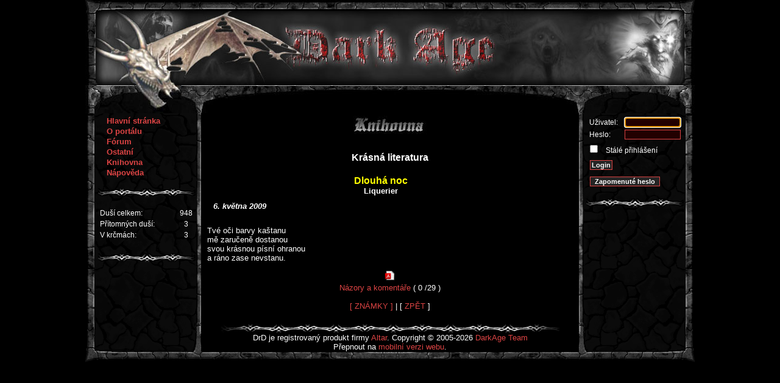

--- FILE ---
content_type: text/html; charset=utf-8
request_url: https://www.darkage.cz/?PARAM=ab69c5_6d6f64756c653d62656c6574726965266974656d3d343230
body_size: 3788
content:
<!DOCTYPE HTML PUBLIC "-//W3C//DTD HTML 4.01 Transitional//EN">
<html>
<head>
<title>Dlouhá noc (Liquerier) - DarkAge.cz</title>
<meta http-equiv="Content-Type" content="text/html; charset=utf-8">
<meta http-equiv='Content-language' content='cs'>
<meta http-equiv="Cache-Control" content="no-cache, must-revalidate">
<meta http-equiv="pragma" content="no-cache">
<meta http-equiv="Expires" content="-1">
<meta name="description" content="Portál Dark Age se zaměřuje na literárně – herní komunitu z oblasti fantasy a sci-fi. Nabízí možnost hraní DrD a jiných herních systémů, ať už formou dlouhodobých jeskyní nebo na chatu.">
<meta name="keywords" content="darkage,fantasy,hry,RPG,hra,dračí,doupě,DrD,online">
<meta name="author" content="Pavel Šindelka">
<meta name="robots" content="index,follow">
<meta name="rating" content="general">

<link href="/templates/_main/styles/main.css?18" rel="stylesheet" type="text/css">
<link href="/templates/_main/styles/companies.css" rel="stylesheet" type="text/css">
<link href="/templates/default/styles/skin.css" rel="stylesheet" type="text/css">
<link href="/templates/print/styles/style.css" rel="stylesheet" type="text/css" media="print"> 


<script type="text/javascript" src="https://ajax.googleapis.com/ajax/libs/jquery/1.5.1/jquery.min.js"></script>
  </head>
<body>
<div id="celek">
  <div id="head">
     <a href="https://www.darkage.cz" title="DARKAGE - fantasy on-line RPG hra" style="border:0px;"><img src="templates/_main/pictures/design/head-basic.jpg" alt=""></a>
  </div>
  <div id="left"><ul id="main_menu" class="leftmenu">

        <li><a href="https://www.darkage.cz/?PARAM=f5deb8_6d6f64756c653d6d61696e">Hlavní stránka</a>
    </li>
        <li><a href="https://www.darkage.cz/?PARAM=13f6bc_6d6f64756c653d696e666f">O portálu</a>
    </li>
        <li><a href="https://www.darkage.cz/?PARAM=09c394_6d6f64756c653d666f72756d">Fórum</a>
    </li>
        <li><a href="https://www.darkage.cz/?PARAM=608112_6d6f64756c653d6f74686572">Ostatní</a>
    </li>
      <li id="katalogMenuItem_5">
    <a href="https://www.darkage.cz/?PARAM=9588d7_6d6f64756c653d62656c6574726965" onclick="return submenu('5');">Knihovna</a>
    <ul>
          <li><a href="https://www.darkage.cz/?PARAM=c2c50a_6d6f64756c653d62656c657472696526706167653d6c6567656e64">~ Legenda DarkAge</a></li>
          <li><a href="https://www.darkage.cz/?PARAM=9f4530_6d6f64756c653d62656c657472696526666f6c6465723d32">~ Poezie</a></li>
          <li><a href="https://www.darkage.cz/?PARAM=2e3fb3_6d6f64756c653d62656c657472696526666f6c6465723d31">~ Próza</a></li>
          <li><a href="https://www.darkage.cz/?PARAM=6b1d74_6d6f64756c653d62656c657472696526666f6c6465723d35">~ Literární kavárna</a></li>
          <li><a href="https://www.darkage.cz/?PARAM=269d4a_6d6f64756c653d62656c657472696526666f6c6465723d3138">~ Šuplíky</a></li>
          <li><a href="https://www.darkage.cz/?PARAM=1faa20_6d6f64756c653d6d6972726f72">~ DAily Mirror</a></li>
          <li><a href="https://www.darkage.cz/?PARAM=ea3360_6d6f64756c653d62656c657472696526666f6c6465723d3238">~ Humor</a></li>
          <li><a href="https://www.darkage.cz/?PARAM=aa2ef3_6d6f64756c653d62656c657472696526666f6c6465723d3239">~ Aréna Tvůrců</a></li>
          <li><a href="https://www.darkage.cz/?PARAM=24b8e4_6d6f64756c653d62656c657472696526666f6c6465723d3330">~ Αrchiv - DAily Mirror</a></li>
    
    </ul>
    </li>
      <li id="katalogMenuItem_6">
    <a href="https://www.darkage.cz/?PARAM=302f43_6d6f64756c653d6d61696e48656c70" onclick="return submenu('6');">Nápověda</a>
    <ul>
          <li><a href="https://www.darkage.cz/?PARAM=302f43_6d6f64756c653d6d61696e48656c70#helps">~ Nápověda</a></li>
          <li><a href="https://www.darkage.cz/?PARAM=302f43_6d6f64756c653d6d61696e48656c70#rules">~ Pravidla</a></li>
          <li><a href="https://www.darkage.cz/?PARAM=302f43_6d6f64756c653d6d61696e48656c70#lists">~ Seznamy</a></li>
          <li><a href="https://www.darkage.cz/?PARAM=302f43_6d6f64756c653d6d61696e48656c70#worlds">~ Světy</a></li>
    
    </ul>
    </li>

</ul>

<img src="templates/_main/pictures/hr-menu.gif" class="hr-menu-l" alt=""><script type="text/javascript">
  var jsouTamOnline=0;
  var jsouTamChat=0;
        
  function showOnlinePeople() {
    if (jsouTamOnline==0) {
      jsouTamOnline=1;
      $.get("rpc.php?rpc=onlineUsers&cache=" + Math.random()*1000000, { skin: 'default'},
        function(data){
          $("#onlineUsersPlace").append(data);
        });  
    } else {
       $("#onlineUsersPlace").empty();
       jsouTamOnline=0;
    }
    return false;
  }
        
  function showChatPeople() {
    if (jsouTamChat==0) {
      jsouTamChat=1;
      $.get("rpc.php?rpc=chatUsers&cache=" + Math.random()*1000000, { skin: 'default', status: '1'},
        function(data) {
          $("#chatUsersPlace").append(data);
        });  
    } else {
       $("#chatUsersPlace").empty();
       jsouTamChat=0;
    }
    return false;
  }
</script>

<table id="GStatTable" cellspacing="4px" cellpadding="0px">
 <tr>
   <td class="t-left-left"><a class="white" href="#" onclick="submenu('st1'); return false;">Duší celkem:</a></td>
   <td class="t-right-left">948</td>
 </tr>
 <tr>
   <td class="t-left-left"><a class="white" href="#" onclick="return showOnlinePeople();">Přítomných duší:</a></td>
   <td class="t-right-left">3</td>
 </tr>
 <tr>
   <td class="t-left-left"><a class="white" href="#" onclick="return showChatPeople();">V krčmách:</a></td>
   <td class="t-right-left">3</td>
 </tr>
</table>
      
<ul class="leftmenu" style="margin:0 0 0 16px; padding: 0px; *margin: 0 0 0 0px;">
  <li id="katalogMenuItem_st1">
    <ul style="text-align: center !important;">
      <form action="https://www.darkage.cz/?PARAM=147213_6d6f64756c653d7573657273" method="post">
      <img src="templates/_main/pictures/hr-menu.gif" class="hr-menu-l" alt="hr-menu">     
      <input type="text" name="nick" value="Zadej nick" onclick="value='';" style="margin: 0 0 3px 0;">
        
      <input type="submit" value="Najít uživatele" style="margin: 7px 0 0 0;">
      </form>
    </ul>
  </li>
</ul>
<span id="online_users"><ul class="leftmenu" id="onlineUsersPlace" style="margin:0 0 0 20px; padding: 0px; *margin: 0 0 0 10px;"></ul></span>
<span id="chat_users"><ul class="leftmenu" id="chatUsersPlace" style="margin:0 0 0 20px; padding: 0px; *margin: 0 0 0 10px;"></ul></span><img src="templates/_main/pictures/hr-menu.gif" class="hr-menu-l" alt=""></div>
  <div id="body"><script type="text/javascript" src="/templates/_main/javascripts/infobox.js"></script>
<h1><img src="templates/_main/pictures/heads/knihovna.jpg" alt="Knihovna"></h1>
<h1>Krásná literatura</h1>
<div class=inner>

            
      <p><TABLE width=95% border=0 cellpadding=0 cellspacing=0>
      <TR><TH width=95% align=center><span class="yellow"><big>Dlouhá noc
      </big></span><br>Liquerier
      <p><i>6. května 2009
      </i></p></TR>
      <TR><TD width=95% align=justify>&nbsp;</TD></TR>
      <TR><TD width=95% align=justify>Tvé oči barvy kaštanu<br />
mě zaručeně dostanou<br />
svou krásnou písní ohranou<br />
a ráno zase nevstanu.</TD></TR></table></p>
      <div class="noPrint">
                                                                   
        <a href="https://www.darkage.cz/?PARAM=8f0ff7_6d6f64756c653d62656c657472696526616374696f6e3d70646626747970653d6974656d2669643d343230"> 
          <img src="templates/_main/pictures/forum/pdf.gif" width="24" height="24" title="Stáhnout jako PDF" alt="Stáhnout jako PDF">
        </a>
        <br />   
      
                       
        <a href="https://www.darkage.cz/?PARAM=e018ba_6d6f64756c653d666f72756d5f766965772662656c6974656d3d3432302669643d32313836#new">Názory a komentáře</a> (
                0
                /29 )
        <br /><br>
		<a href='#' id="marksSwitcher">[ ZNÁMKY ]</a> | [ <a href="https://www.darkage.cz/?PARAM=9f4530_6d6f64756c653d62656c657472696526666f6c6465723d32">ZPĚT</a> ]
		
					
          <p id="marks"><table width=95% border=1>
          <tr><th>Nick</th><th>Známka</th></tr>
                      <tr><td>Anybas</td><td>3</td></tr>
                      <tr><td>Azeret</td><td>1</td></tr>
                      <tr><td>Dragoner</td><td>4</td></tr>
                      <tr><td>Dyrimka</td><td>1</td></tr>
                      <tr><td>Efca</td><td>2</td></tr>
                      <tr><td>Eugene</td><td>3</td></tr>
                      <tr><td>Helinille</td><td>2</td></tr>
                      <tr><td>Jakub.s</td><td>3</td></tr>
                      <tr><td>Kanyapi</td><td>1</td></tr>
                      <tr><td>KingKarazhane</td><td>4</td></tr>
                      <tr><td>Konila</td><td>3</td></tr>
                      <tr><td>Kwjetak</td><td>1</td></tr>
                      <tr><td>Lutus</td><td>1</td></tr>
                      <tr><td>Morwen</td><td>1</td></tr>
                      <tr><td>Nejshy</td><td>3</td></tr>
                      <tr><td>Nykl</td><td>2</td></tr>
                      <tr><td>Rut</td><td>1</td></tr>
                      <tr><td>Taikitee</td><td>3</td></tr>
                      <tr><td>Yenn</td><td>2</td></tr>
                      <tr><td>Zarabeth</td><td>2</td></tr>
          
          </table></p><script>
		  $('#marks').hide();
		  $('#marksSwitcher').click(function () {
			$('#marks').toggle('normal');
			return false;
		  });
		  </script>
        		
		</center>
      </div>
      </div>
</div>
  <div id="right"><div id="GLogin">
      <form action="https://www.darkage.cz/?PARAM=489ad7_616374696f6e3d6c6f67696e" method="post">
    <table>
      <tr>
        <td class="t-left-right">Uživatel:</td>
        <td class="t-right-right"><input maxlength="29" size="13" id="user" name="user" class="input"></td>
      </tr><tr>
        <td class="t-left-right">Heslo:</td>
        <td class="t-right-right"><input maxlength="29" size="13" name="heslo" class="input" type="password"></td>
      </tr><tr>
        <td colspan="2" class="t-center"><input value="true" class="button" type="checkbox" name="permanent" id="permanent"><label for="permanent"> Stálé přihlášení</label></td>
      </tr><tr>
        <td colspan="2" class="t-center"><input value="Login" class="button" type="submit"></td>
      </tr>
    </table>  
    </form>
    <form action="https://www.darkage.cz/?PARAM=2142fd_6d6f64756c653d706173737764666f72676574" method="post">
    <table>
      <tr>
        <td colspan="2" class="t-center"><input value="Zapomenuté heslo" class="button" type="submit" style="width: 115px !important;"></td>
      </tr>
    </table>  
    </form>  
  </div>
<img src="templates/_main/pictures/hr-menu.gif" class="hr-menu-r" alt=""></div>
  <script type="text/javascript">
  var focusElement = document.getElementById('user');
  if (focusElement != null) focusElement.focus();
  </script>
  <div id="paticka">
    <img src="templates/_main/pictures/hr-center.gif" width="555" height="17" alt=""><br>
    DrD je registrovaný produkt firmy <a href="http://www.altar.cz/" title="Altar" target="_blank">Altar</a>. Copyright &copy; 2005-2026 <a href="mailto:darkage@darkage.cz" title="DarkAge Team">DarkAge Team</a><br>
    Přepnout na <a href="https://www.darkage.cz/?PARAM=83cbf5_616374696f6e3d7365745f6d6f62696c6526746f3d6d6f62696c65">mobilní verzi webu</a>.
  </div>
</div>
<div id="printPaticka">Vytištěno ze serveru DarkAge (www.darkage.cz).</div>

<div id="detail" style="position:absolute;width:250px;background-color:#440000;z-index: 50; border: 1px #ff0000 solid;visibility:hidden;font-size:12px;">
</div>
<script type="text/javascript" src="/templates/_main/javascripts/youtube.js"></script>
<script type="text/javascript">youtube.addGDataScript();</script>
<script src="https://www.google-analytics.com/ga.js" type="text/javascript"></script> 
<script type="text/javascript">
var pageTracker = _gat._getTracker("UA-2851953-2");
pageTracker._addOrganic("seznam.cz","q");
pageTracker._addOrganic("volny.cz","search");
pageTracker._addOrganic("centrum.cz","q");
pageTracker._addOrganic("jyxo.cz","s");
pageTracker._addOrganic("atlas.cz","q");
pageTracker._addOrganic("zoznam","s");
pageTracker._addOrganic("atlas.sk","phrase");
pageTracker._addOrganic("centrum.sk","q");
pageTracker._addOrganic("morfeo.sk","q");
pageTracker._initData();
pageTracker._trackPageview();
</script> 
</body></html>


--- FILE ---
content_type: text/css
request_url: https://www.darkage.cz/templates/_main/styles/main.css?18
body_size: 5806
content:
/* DARKAGE.CZ - all skins */

body { background-color: #000000; font-family: "Verdana", "Geneva CE", sans-serif !important; color: #ffffff; font-size: 10pt; text-align: center; margin: 0px; padding: 0px; }
#celek { background: url("/templates/_main/pictures/design/bg.gif") repeat; position: relative; margin: 0px auto 0px auto; width: 1000px; }
p { text-align: left; margin: 0px; padding: 10px; }
img { border: none; }
ul {margin-top:13px;margin-bottom:17px;}

/* pro ariadnu.. POZDEJI KASKADOU!!! */
.shadow { display: block; opacity: 0.5; filter: alpha(opacity=50); }

/* zarovnavani */
.float_left {float: left; width: 235px;}
.float_right {float: right;}
.clear {clear: both; }

/* ??? */
#height { height: 17px; width:555px; }
li.empty { list-style-type: none; }

/* lines */
hr { color: #777777; width: 96%; }
.hr-menu-l { width: 160px; height: 17px; border: none; padding: 0px; margin: 15px 0 15px 12px; }
.hr-menu-r { width: 160px; height: 17px; border: none; padding: 0px; margin: 15px 7px 15px 0; }
#katalogMenuItem_st1 ul form img.hr-menu-l { margin-left: -20px;}

/* podpisy */
.signature { color: #999; font-style: italic; }
                                                                       
.vote { display: inline; }
.vote a { cursor: pointer; }


a#reply { opacity: 0.1; } 
a:hover#reply { opacity: 1; } 

/* formulare */
form { margin-top: 0px; margin-bottom: 0px; }

input, textarea, select { background: #220000; font-size: 11px; font-family: "Trebuchet MS", "Geneva CE", lucida, sans-serif !important; padding: 1px 2px 1px 2px; color: #ffffff; margin: 1px 0 1px 0; border: 1px solid #dd4444; }
	input[type=file] { color: #000; background-color: #fff; }
	textarea { font-size: 12px !important; }

fieldset { margin: 10px; text-align: left; color: #ffffff;}
	fieldset.relevant { background-color: #222222; }
	fieldset label { float:left; width:180px; clear:both; margin:2px 12px 2px 6px; text-align:right; }
	fieldset input, fieldset textarea, fieldset select { float:left; margin:2px 0 2px 0; }

.input:hover { border: 1px solid #ff9999; }
#jHelperTipAttrContainer, #helperTipRecruit { border:1px solid #F00; background:#300; color:#FFF; width:300px; display:none; }


img.handy {cursor: hand; cursor: pointer;} 

/* zahlavi tabulek */
.head-def  { background-color: #311; }
.head-high { background-color: #114; }

/* kostky */
.teacher0, .delete { text-decoration: line-through; }
	.dice0             { color: #777777; }
	.dice1, .teacher1  { color: #0000FF; }
	.dice2, .teacher2  { color: #00FF00; }
	.dice3             { color: #FFFF00; }
	.dice4             { color: #FF0000; }



.ui-progressbar { height:1em; text-align: left; }
	.ui-progressbar .ui-progressbar-value { margin: -1px; height:100%; }
	.ui-widget-content { border: 1px solid #fff; background: #010; }
	.ui-widget-header { border: 1px solid #fff; 1px; background: #fff; }


.highlighted        { border: 1px solid; width: 95%; margin-top: 2px; }
	.highlightedHidden  { padding: 2px; opacity: 0.2; }
	.highlightedVisible { opacity: 1; }

/* vedma */
#timespent { color: #FF0000; background-color: #000000; font-family: LiquidCrystal; font-size: 15; font-weight: bold; text-align: center; }

span.small { font-size: 8pt; }

tr td.border-td {
  border-collapse:collapse; 
  border-bottom: 1px solid;
  border-color: #111;
}

/* texty */

h1 { text-align: center; font-size: 12pt; border: none; margin: 20px 0 0 0; padding: 0 0 10px 0; }
h2 { text-align: left; font-size: 10pt; font-weight: bold; margin: 0px; padding: 0 0 5px 15px; }
	h2.bar { background:#333333 none; margin: 0 20 0 20;}
h3 { text-align: center; font-size: 10pt; font-weight: bold; margin: 0px; padding: 2px 0 2px 0; }
h4 { text-align: left; font-size: 9pt; font-weight: bold; margin: 0px; padding: 10px 0 0 5px; }
h5 { text-align: center; font-size: 16pt; margin: 0px; padding: 0px; color: #aaaaaa; font-weight: bold; }
h6 { text-align: center; font-size: 14pt; margin: 0px; padding: 0 0 20px 0; color: #aaaaaa; font-weight: bold; font-style: italic; }

.zahlavi { text-align: center; font-size: 14pt; display:block; margin: 0px; padding: 0 0 20px 0; color: #aaaaaa; font-weight: normal; }

.bold { font-weight: bold; font-size: 12px; }
   
.red { color: #ff0000; }
.yellow { color: yellow; }
.white { color: #ffffff !important; text-decoration: none; }
.green { color:#080; }
.blue { color: #55A; }
.vote .red { color: #B00; }
.delimiter { background-color: #fff; height: 1px; }
.customDice { height: 15px; border: none; padding: 0px; margin: 0px; text-align: center;}

.vypis { text-align: left; margin: 0px; padding: 0 10px 0 10px; }
.message { text-align: center; color: #ffffff !important; font-style: italic; font-weight: bold;}

#pravidla { float: left; position: relative; top: 5px; }
	#pravidla a { color: #ff0000 !important; text-decoration: none; padding: 0 0 0 10px; font-weight: bold; }
	#pravidla a:hover { color: #ff9999 !important; }
	#pravidla a:visited { color: #dd4444 !important; font-weight: normal;}
	#pravidla a:visited:hover { color: #ff9999 !important; }

.profily_seda { color: #515151; font-style: italic; }
.sq_nocomment { color: #515151; font-style: italic; }

a { color: #dd4444; text-decoration: none; }
	a:hover { color: #ff9999; }

/* hlavicka */
#head { background: url("/templates/_main/pictures/design/border-head-basic.jpg") no-repeat; width: 1000px; padding: 0px; margin: 0px; height: 140px; position: relative; *top: 3; }
	#head img { margin: 18px 0 0 0; padding: 0px; width: 967px; height: 122px; border: none; }

/* left */

#left { background: url("/templates/_main/pictures/design/left.jpg") no-repeat; float: left; width: 190px; margin: 0; padding: 50px 0 0 0; }

	#left ul.friendmenu { width: 200px; overflow: hidden; list-style: none; text-align: center; font-size: 10pt; padding: 0 0 0 10px;  margin-left: -10px; *margin-left: -40px; padding: 0 0 0 30px;}
	#left ul.leftmenu { width: 170px; overflow: hidden; list-style: none; text-align: left; font-size: 10pt; font-weight: bold; padding: 0 0 0 35px;  margin: 0px;}
#main_menu { overflow: hidden;  *padding: 0 0 0 25px !important; }

#left li { padding: 1px 0 1px 0; margin: 0px; }
	#left ul ul { font-size: 10pt; margin: 0px; padding: 0px; display: none; }
	#left ul li.activeItem ul, #right ul li.activeItem ul { list-style: none; display: block; }
	#left ul li.inactiveItem ul, #right ul li.inactiveItem ul { display: none; }
	#left ul ul li { margin: 1px 0px 1px 0px; display: block; font-weight: normal; width: 275px;  }
	#left ul ul li a { color: #ff9999; }
	#left ul ul li a:hover { color: #dd4444; }
	#left ul ul img.hr-menu-l { margin: 15px 0px 15px 0px; }
	#left ul img.fastlink { width: 18px; height: 18px; }

	/* vypis stat. tabulky */
  #left ul #katalogMenuItem_st2 ul li { font-size: 9pt;}
  #left ul #katalogMenuItem_st3 ul li { font-size: 9pt; }
  #left ul #katalogMenuItem_st2 ul li a { position: relative; top: -2px; }
  #left ul #katalogMenuItem_st3 ul li a { position: relative; top: -2px; }

	#left ul { text-align: left !important; font-size: 10pt; padding: 0 16px 0 37px; margin: 0px; }

	#left table { font-size: 9pt; width: 160px; padding: 0px; margin: 0 0 0 20px; }
	.t-left-left { width: 140px; padding: 0px; margin: 0px; }
	.t-right-left { text-align: center; width: 20px; padding: 0px; margin: 0px; } 

	#left #GRaven { padding-left: 25px; }
	#left #GLogin { padding-left: 10px;}
	#left h2 { margin-left: 7px; }

	#online_users {margin: 0px; }
	#right #onlineUsersPlace li ul li { *width:180px; *padding-left: 10px; }
	#onlineUsersPlace li ul li b { *height:30px; }

	#chat_users {margin: 0px; }
	#right #chatUsersPlace li ul li { *width:180px; *padding-left: 10px; *height:15px; }


/* sova - napovedni system */
#GHelp { color: #666; text-align: left; font-size: 10pt; font-weight: bold; padding: 0 0 0 35px; margin: 0px; } 
	#GHelp_window {  width: 344px; background: url("/templates/_main/pictures/help/help_buble_top.gif") no-repeat; color: #fff;  margin: -172px 0 0 118px; position: absolute; display: none; z-index: 1000 }
	#right #GHelp_window { margin-left: -343px; background: url("/templates/_main/pictures/help/help_buble_top_right.gif") no-repeat; }

	#GHelp_window_bublina { padding-bottom: 5px; border-width: 0px; border-color: black; background: url("/templates/_main/pictures/help/help_buble_bottom.gif") right bottom no-repeat;}
	#right #GHelp_window_bublina { background: url("/templates/_main/pictures/help/help_buble_bottom.gif") left bottom no-repeat; }
	#GHelp_window_bublina p { width: 289px; *width: 300px; clear: both; background: #440000; font-weight: normal; padding: 3px 5px; margin: 0 0 0 44px; text-align: justify;}
	#right #GHelp_window_bublina p { margin: 0 44px 0 0; }
		    
	#GHelp_window_nazev {  font-weight: bold; width: 200px; float: left; padding: 5px 0 0 0px; margin-left: 50px;}
	#right #GHelp_window_nazev { margin-left: 5px; }
	#GHelp_window_navigace { float: right; text-align: right; padding: 5px 8px 3px 0px; font-size: 14px; width: 60px; *width: 70px;}
	#right #GHelp_window_navigace { margin-right: 45px;  }

	#GHelp_window_navigace a { color: #a28080; }
	#GHelp_window_navigace a:hover { color: #fff; }
	#help { padding-right: 10px; *padding-right: 5px; }

	#GHelp .activeItem #GHelp_window  {  display: block; }
	#GHelp .inactiveItem #GHelp_window { display: none; }

	#GSova { display: block; width: 130px; height: 150px; background: url('/templates/_main/pictures/help/sova_left.png'); *background: none; *filter:progid:DXImageTransform.Microsoft.AlphaImageLoader(src='/templates/_main/pictures/help/sova_left.png', sizingMethod='scale'); }
	#right #GSova { margin-left: -10px; background: url('/templates/_main/pictures/help/sova_right.png'); *background: none; *filter:progid:DXImageTransform.Microsoft.AlphaImageLoader(src='/templates/_main/pictures/help/sova_right.png', sizingMethod='scale'); }

/* body */
#body { background: url("/templates/_main/pictures/design/center.jpg") no-repeat; float: left; text-align: center; width: 620px; padding: 30px 0 20px 0; margin: 0px;  }

#novinky { width: 600px; padding: 0 0 10px 0; margin: 0 0 50px 9px; background-color: #220000; border: 1px solid #550000; }

#body table td { font-size: 10pt; text-align: justify; }
	#body table th { font-size: 10pt; }

	#body table.smallTable { width: 95%; }
	#body table.forumTable { width: 80%; }
	#body table.smallTable td { font-size: 9pt; }
	#body table.smallTable th { text-align: left; font-size: 10pt; }
	#body table.iconArray { width: 600px; text-align: center; padding: 0px; margin: 5px 0px 5px 47px; }
	#body table.iconArray td { height: 120px; width: 100px; padding: 0 10px 0 10px; }
	#body table.iconArrayG { width: 460px; text-align: center; padding: 0px; margin: 5px 55px 5px 95px; }
	#body table.iconArrayG td { height: 120px; width: 100px; padding: 0 10px 0 10px; }
	#body table.imageGallery td { padding: 6px; text-align: center; width: 110px;}

#body ul.friendmenu { list-style: none; text-align: left; font-size: 10pt; padding: 0 0 0 30px;  margin: 0px; }
	#body li { text-align: justify; }
	#body li.center { text-align: center; }
	#body ol { padding-right: 15px; }
	#body ol ol { padding-right: 0px; }

.upload { padding: 15px 0; text-align: center;}
	.upload img {display: block; margin: 0px auto;}

/* questy */
#body div.questHead { overflow: auto; overflow-y: hidden; width: 600px; } 
#body table td.playerInfo { text-align: center; }

.quest { font-size: 11px; }
	.questAuthor { padding: 0 0 0 10px; float: left; }
	.questAuthorPortrait { padding: 2px 6px 6px 2px; float: left; }
	.questTime, .questExps, .questEdit { float: right; }
	.questReceiver { color: #ffffff; font-weight: bold; display: block; margin: 0 0 20px 0; }

#body table td.questItem { padding: 10px 0 0 10px; text-align:justify; }

.pjItem { color: #ffff77; }
	.pjSepotItem { color: #cccc66; }
  .pjPoznamkaItem {color: #66b3ff; }

.normalItem { color: #bbbbff; }
	.normalSepotItem { color: #bbbbbb; }
	.inner { text-align:center; }

/* profil */
#profil table { width: 590px; padding: 15px; border: 1px dashed #939393; z-index: -10;}
	#profil #avatar{ position:absolute; top: 255px; right: 220px; padding: 5px; border: 1px dashed #939393; }

.profil_tabulka { width: 138px; text-align: right !important; font-weight: bold; font-size: 10pt; vertical-align: top; *padding: 0 0 0 10px; padding-right: 5px; }
.profil_quest { *padding: 0 0 0 10px; padding-right: 5px; width: 350px; }

#zahlavi { position: relative; top: 7px; font-weight: bold; padding: 7px; border: 1px dashed #939393; background-color: #000000; }
#zahlavi img { margin-top: 30px; margin-bottom: -3px; height: 18px; position:static; top: 00px; left: 0px; *left: 0px; padding: 0px; border: 0px; }

/* vyhledavani */
#find div { margin: 0px; padding: 0px; display: none; }
	#find span.activeItem div { display: block; }
	#find span.inactiveItem div { display: none; }

	.searchItem { background-color: #fff; color: #000; }

/* ankety */
.quer { padding: 0 10px 0 17px; }
	.quer_item { overflow: hidden; text-align: left; margin: 0 2px 5px 0; padding: 0 0 0 7px; clear: both;}
	.quer_item_bar { padding:0px; margin: 3px 0 10px 0; height:6px !important; background:#dd4444; font-size: 6px !important; } 

/* osobni denik */
#denik { background: url("/templates/_main/pictures/inventory/gui_final.jpg"); position: relative; margin: 20px auto; text-align: center; width: 469px; height: 340px; }
  
.amulet {height: 20px; width: 60px; background: url("/templates/_main/pictures/inventory/amulet.jpg"); }
   #earring { background: url("/templates/_main/pictures/inventory/earring.jpg"); }
.arm {height: 80px; width: 60px; background: url("/templates/_main/pictures/inventory/weapon.jpg"); margin: 0px 0px 10px 0px; text-align: left; overflow: hidden; position: relative;}
   #arm {display: table; position: static; }
   #armor { background: url("/templates/_main/pictures/inventory/armor.jpg"); margin: 15px 0px 0px 0px; }
   #cloak { background: url("/templates/_main/pictures/inventory/cloak.jpg"); margin: 15px 0px 0px 0px; }
   #pants { background: url("/templates/_main/pictures/inventory/pants.jpg"); margin: 10px 0px 12px 0px;}
   #shirt { background: url("/templates/_main/pictures/inventory/shirt.jpg"); margin: 10px 0px 12px 0px; }
   #arm2 { margin: 0pt 0pt 10px; display: table; position: static; }  
   @media all and (min-width: 0px){
          #arm, #arm2 {
             margin-bottom: 5px;
          }
        }     
.glove {height: 40px; width: 60px; background: url("/templates/_main/pictures/inventory/gloves.jpg"); margin: 10px 0px; }
   #bracer { background: url("/templates/_main/pictures/inventory/bracer.jpg"); } 
.head {height: 60px; width: 60px; background: url("/templates/_main/pictures/inventory/helmet.jpg");}
   #animal { background: url("/templates/_main/pictures/inventory/animal.jpg"); }
   #bag { background: url("/templates/_main/pictures/inventory/bag.jpg"); }
   #belt { background: url("/templates/_main/pictures/inventory/belt.jpg") center no-repeat; } 
   #boots { background: url("/templates/_main/pictures/inventory/boots.jpg"); }       
.ring {height: 20px; width: 30px; background: url("/templates/_main/pictures/inventory/ring.jpg"); float: left;} 

#left_left_od, #left_od, #center_od, #right_od, #right_right_od {float: left;}
	#left_left_od {padding: 35px 0 0 14px; *padding-top: 50px;}
	#left_od {padding: 35px 10px 0 15px;}

#center_od {width: 150px; height: 270px; margin: 35px 0 0 0;} 

#right_od {padding: 35px 0 0 10px;}
	#right_right_od {padding: 35px 0 0 15px;  *padding-top: 50px;}

#inventar {clear: both;}

/* osobni denik - editor pro PJe */
#od_editor { clear: both; width: 540px; margin: 10px auto; text-align: left; padding: 5px 5px 0px 5px; border: 1px dashed #aaaaaa;}
	.od_item { clear: both; width: 530px; padding: 5px 3px 5px 5px; margin-bottom: 5px; border: 1px dashed #aaaaaa; }

	.od_editor_image { float: left; width: 60px;}
	.od_editor_info { float: left; /*width: 367px;*/  }
		.od_editor_info strong { margin-right: 10px; font-size: 9px; color: #999999;} 
		.od_editor_info span { display: block; font-weight: bold; }
		.od_editor_info span em { font-weight: normal; font-size: 9px; color: #999999; }
		.od_editor_info p { padding: 2px 10px 0 10px; }
	/*.od_editor_info { float: left; padding: 2px 5px 0 5px; }
		.od_editor_info strong { margin-right: 10px; font-size: 9px; color: #999999;} 
		.od_editor_info span { display: block; font-weight: bold; }
		.od_editor_info span em { font-weight: normal; font-size: 9px; color: #999999; } */
	.od_editor_slot { float: right; width: 93px;}
		.od_editor_slot p {padding: 2px 0 2px 0;}

	.od_editor_tlacitka { width: 525px; text-align: right; clear: both; }

/* osobni denik - editor pro PJe - druha verze */
#od_editor_2 { clear: both; width: 525px; margin: 10px auto; text-align: left; padding: 5px 0 0px 5px; /* border: 1px dashed #aaaaaa; */}
.od_item_2 { display: block; /*height: 130px;*/ width: 60px; padding: 5px 3px 3px 5px; margin: 0 5px 5px 0; border: 1px dashed #666666; float: left; }
div.od_item_2:hover { border: 1px dashed #aaa;}

#od_editor_3 { clear: both; width: 525px; margin: 10px auto; text-align: left; padding: 5px 0 0px 5px; border: 0px dashed #aaaaaa;}
.od_item_3 { opacity: 0.5; display: block; height: 130px; width: 60px; padding: 5px 3px 3px 5px; margin: 0 5px 5px 0; border: 1px dashed #aaaaaa; float: left; }
div.od_item_3:hover { opacity: 1; }

.od_editor_image_2 {height: 80px; width: 60px; text-align: left; overflow: hidden; position: relative; margin: 0px auto;}
	.od_editor_image_2[class] {display: table; position: static; }

	.od_editor_image_2_middle {position: absolute; top: 50%; } /* IE */
	.od_editor_image_2_middle[class] {display: table-cell; vertical-align: middle; position: static; }

	.od_editor_image_2_inner {position: relative; /*top: -50%; */ text-align: center; width: 60px;} /* IE */

/* optional: .od_editor_image_2_inner[class] {position: static;} */

.od_editor_tlacitka_2 { margin-top: 5px; opacity: 0.5; filter: alpha(opacity=50)}
div.od_editor_tlacitka_2:hover {opacity: 1; filter: alpha(opacity=100);}
  .od_editor_tlacitka_2 select { width: 60px; margin: 0 0 5px 0; padding: 0px; border-color: #909090; }
  .od_editor_tlacitka_2 select:hover { border: 1px solid #dd4444; } 
  .od_editor_tlacitka_2 a { /*float: left; width: 20px;*/ margin: 0px; padding: 0px; border-color: #909090; color: #fff; }
  .od_editor_tlacitka_2 a:hover { border-color: /*1px solid*/ #dd4444; color: #fff; } 
  .od_editor_tlacitka_2 a { float: left; padding: 3px 1px 0 1px; *padding: 3px 0 0 0;  }
  
/*  background: #220000; font-size: 11px; color: #ffffff; border: 1px solid #dd4444; */

#od_cara {margin: 10px 0; width: 521px; }

/* right */

#right { background: url("/templates/_main/pictures/design/right.jpg") no-repeat; float: right; width: 190px; margin: 0px; padding: 50px 0 0 0; }

	#right ul.friendmenu { list-style: none; text-align: left; font-size: 10pt; padding: 0 0 0 0px; margin: 0px; }
	#right ul.leftmenu { list-style: none; text-align: left; font-size: 10pt; font-weight: bold; padding: 0 0 0 20px; margin: 0px; }
	#right li { padding: 1px 0 1px 0; margin: 0px; }
	#right ul ul { font-size: 10pt; margin: 0px; padding: 0px; display: none; }
	#right ul li.activeItem ul { list-style: none; display: block; }
	#right ul li.inactiveItem ul { display: none; }
	#right ul ul li { margin: 1px 0px 1px 0px; display: block; font-weight: normal; width: 275px; margin-left: -10px;}
	#right ul ul li a { color: #ff9999; }
	#right ul ul li a:hover { color: #dd4444; }
	#right ul ul img.hr-menu-l { margin: 15px 15px 15px 0px; }
	#right ul img.fastlink { width: 18px; height: 18px; }

		/* vypis stat. tabulky */
    #right ul #katalogMenuItem_st2 ul li { font-size: 9pt; }
    #right ul #katalogMenuItem_st3 ul li { font-size: 9pt; }
    #right ul #katalogMenuItem_st2 ul li a { position: relative; top: -2px; }
    #right ul #katalogMenuItem_st3 ul li a { position: relative; top: -2px; }

		#right table { font-size: 9pt; width: 160px; padding: 0px; margin: 0 0 0 15px; }
		.t-left-right { width: 60px; padding: 0px; margin: 0px; }
		.t-right-right { width: 100px; padding: 0px; margin: 0px; }

		#right ul { text-align: left; font-size: 10pt; padding: 0 16px 0 30px; margin: 0px; }
		#right li { padding: 1px 0 1px 0; margin: 0px; }

		#right #GLogin { padding-right: 5px; }
		#right #GQuestionnaire { margin-left: -10px; }

/* nejaky kako*/
#drop{color:black; list-style:none; cursor:hand; cursorointer;}
	#drop li{text-align:center; font-weight:bold;background-color:#e9b96e; width:180px;}
#leftPanelBox,#noPanelBox,#rightPanelBox{position:relative;float:left;margin:5px;}
	#leftPanelBox{margin-left:-10px;}
/*
#leftPanelBox{position:absolute; left:20px; *left:-310px;}
#rightPanelBox{position:absolute; left:420px; *left:90px;}
#noPanelBox{position:absolute; left:220px; *left:-110px; }
#drop li ul li{position:relative; }
*/
	#drop li ul li{z-index:100; list-style:none; border:2px solid #0090DF; background-color:#68BFEF; width:150px; height:36px; margin:10px 10px 10px -28px;}
	#drop li ul li.hiddenItem{background-color:#e9b96e; border:0px; width:10px; height:2px; margin:0px;}
#newmsg,#text,#notepad,.largeTextarea,#message{width:570px;}

#subject{width:470px;}

/* whisp */
.whispSepotItem { color: #fff; }
	.whispHelp {text-align: justify;margin: 10px 25px; }
	.whispHelp div { margin-top: 10px;margin-bottom: 10px; }
	.whispHelp .tip, .whispHelp .warning, .whispHelp .example, .whispHelp .exampleGroup {
		margin-left: 25px;border: solid 1px white;padding: 8px; }
	.whispHelp .tip {	background-color: #010; }
	.whispHelp .warning {	background-color: #100; }
	.example { background-color: #000; }
	.exampleGroup {	background-color: #111; }
	.whispItem {color: #fff; background-image: url("/templates/_main/pictures/whisp-gradient-right.jpg");	background-repeat: repeat-y; background-position: top right;padding-right: 13px; }
	.whispError {	display: inline-block;padding: 0px;	padding-right: 2px;	margin: 0px;	margin-left: -2px;	width: 19px;
		height: 17px;	vertical-align: top; background-image: url("/templates/_main/pictures/whisp-error.gif");background-repeat: no-repeat; }
	.whispIcon { display: inline;	padding: 0px;	padding-right: 2px;	margin: 0px;	width: 19px;	height: 17px;	vertical-align: top; }
	.fastlinkAnchor {	vertical-align: bottom; _vertical-align: sub; *vertical-align: sub;	display: inline-block; _display: inline;
		height: 32px;	width: 32px;	position: relative; }

/* bbCodeBlock */
.bbCodeBlock { margin: 1em 140px 1em 0; border: 1px solid; width: 95%;  border-radius: 5px; -webkit-border-radius:  5px; -moz-border-radius:  5px; -khtml-border-radius:  5px; }
	.bbCodeBlock .button { padding: 0px 6px;  margin-left: 2px;  margin: 1px 0px 1px 0px; border-radius: 7px; -webkit-border-radius:  7px; -moz-border-radius:  7px; -khtml-border-radius:  7px; }
	.bbCodeQuote blockquote { font-size: 9pt; padding: 10px; border-radius: 4px; -webkit-border-radius:  4px; -moz-border-radius:  4px; -khtml-border-radius:  4px; }

/* paticka */
#paticka { background: url("/templates/_main/pictures/design/border-footer-basic.gif") no-repeat; width: 1000px; height: 65px; padding: 0px; margin: 0px; clear: both; font-size: 10pt; }
	#printPaticka { display:none; }
	#paticka span { display:none; }

/* Quest kronika */
table.chronicle{border-collapse: collapse;width:97%;margin:0px 10px;}
table.chronicle td {padding:6px 6px;}
table.chronicle td:nth-child(1){width:64px;}
table.chronicle tr:hover td {background:#222}

table.chronicle td div{padding:0px 0px 0px 10px}
table.chronicle td div.title{}
table.chronicle td div.description_box{height:50px;max-height:50px;padding:6px 10px;overflow:hidden;font-style:italic;display: table-cell;
  vertical-align: top;}
table.chronicle td span.description{}


#GQuests ul {
	list-style: none;
}
#GQuests ul li.questList.questItm::before {
	content: "•";  
	display: inline-block; 
	width: 1em;
	cursor: pointer;
	margin-left: -1em;
}

#GQuests ul li.questList.questItm[data-mark="1"]::before {
	color: red;
}

#GQuests ul li.questList.questItm[data-mark="2"]::before {
	color: green;
}

#GQuests ul li.questList.questItm[data-mark="3"]::before {
	color: yellow;
}

div#quest_chronicle img{float:right;} 